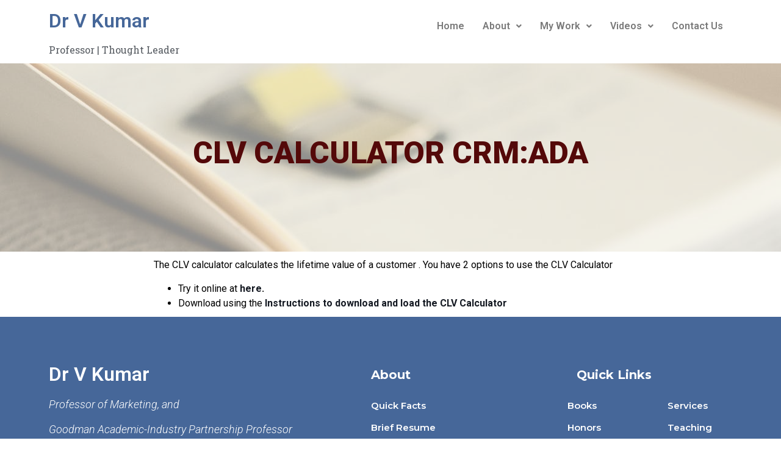

--- FILE ---
content_type: text/html; charset=UTF-8
request_url: https://www.drvkumar.com/crmada-clv-calculator/
body_size: 7947
content:
<!doctype html>
<html lang="en-US">
<head>
	<meta charset="UTF-8">
		<meta name="viewport" content="width=device-width, initial-scale=1">
	<link rel="profile" href="http://gmpg.org/xfn/11">
	<title>CRM:ADA-CLV Calculator &#8211; Dr V Kumar</title>
<meta name='robots' content='max-image-preview:large'/>
<link rel='dns-prefetch' href='//s.w.org'/>
<link rel="alternate" type="application/rss+xml" title="Dr V Kumar &raquo; Feed" href="https://www.drvkumar.com/feed/"/>
<link rel="alternate" type="application/rss+xml" title="Dr V Kumar &raquo; Comments Feed" href="https://www.drvkumar.com/comments/feed/"/>
		<script type="text/javascript">window._wpemojiSettings={"baseUrl":"https:\/\/s.w.org\/images\/core\/emoji\/13.0.1\/72x72\/","ext":".png","svgUrl":"https:\/\/s.w.org\/images\/core\/emoji\/13.0.1\/svg\/","svgExt":".svg","source":{"concatemoji":"https:\/\/www.drvkumar.com\/wp-includes\/js\/wp-emoji-release.min.js?ver=5.7.14"}};!function(e,a,t){var n,r,o,i=a.createElement("canvas"),p=i.getContext&&i.getContext("2d");function s(e,t){var a=String.fromCharCode;p.clearRect(0,0,i.width,i.height),p.fillText(a.apply(this,e),0,0);e=i.toDataURL();return p.clearRect(0,0,i.width,i.height),p.fillText(a.apply(this,t),0,0),e===i.toDataURL()}function c(e){var t=a.createElement("script");t.src=e,t.defer=t.type="text/javascript",a.getElementsByTagName("head")[0].appendChild(t)}for(o=Array("flag","emoji"),t.supports={everything:!0,everythingExceptFlag:!0},r=0;r<o.length;r++)t.supports[o[r]]=function(e){if(!p||!p.fillText)return!1;switch(p.textBaseline="top",p.font="600 32px Arial",e){case"flag":return s([127987,65039,8205,9895,65039],[127987,65039,8203,9895,65039])?!1:!s([55356,56826,55356,56819],[55356,56826,8203,55356,56819])&&!s([55356,57332,56128,56423,56128,56418,56128,56421,56128,56430,56128,56423,56128,56447],[55356,57332,8203,56128,56423,8203,56128,56418,8203,56128,56421,8203,56128,56430,8203,56128,56423,8203,56128,56447]);case"emoji":return!s([55357,56424,8205,55356,57212],[55357,56424,8203,55356,57212])}return!1}(o[r]),t.supports.everything=t.supports.everything&&t.supports[o[r]],"flag"!==o[r]&&(t.supports.everythingExceptFlag=t.supports.everythingExceptFlag&&t.supports[o[r]]);t.supports.everythingExceptFlag=t.supports.everythingExceptFlag&&!t.supports.flag,t.DOMReady=!1,t.readyCallback=function(){t.DOMReady=!0},t.supports.everything||(n=function(){t.readyCallback()},a.addEventListener?(a.addEventListener("DOMContentLoaded",n,!1),e.addEventListener("load",n,!1)):(e.attachEvent("onload",n),a.attachEvent("onreadystatechange",function(){"complete"===a.readyState&&t.readyCallback()})),(n=t.source||{}).concatemoji?c(n.concatemoji):n.wpemoji&&n.twemoji&&(c(n.twemoji),c(n.wpemoji)))}(window,document,window._wpemojiSettings);</script>
		<style type="text/css">img.wp-smiley,img.emoji{display:inline!important;border:none!important;box-shadow:none!important;height:1em!important;width:1em!important;margin:0 .07em!important;vertical-align:-.1em!important;background:none!important;padding:0!important}</style>
	<link rel='stylesheet' id='wp-block-library-css' href='https://www.drvkumar.com/wp-includes/css/dist/block-library/style.min.css?ver=5.7.14' type='text/css' media='all'/>
<link rel='stylesheet' id='wpdm-font-awesome-css' href='https://www.drvkumar.com/wp-content/plugins/download-manager/assets/fontawesome/css/all.min.css?ver=5.7.14' type='text/css' media='all'/>
<link rel='stylesheet' id='wpdm-front-bootstrap-css' href='https://www.drvkumar.com/wp-content/plugins/download-manager/assets/bootstrap/css/bootstrap.min.css?ver=5.7.14' type='text/css' media='all'/>
<link rel='stylesheet' id='wpdm-front-css' href='https://www.drvkumar.com/wp-content/plugins/download-manager/assets/css/front.css?ver=5.7.14' type='text/css' media='all'/>
<link rel='stylesheet' id='hfe-style-css' href='https://www.drvkumar.com/wp-content/plugins/header-footer-elementor/assets/css/header-footer-elementor.css?ver=1.5.8' type='text/css' media='all'/>
<link rel='stylesheet' id='elementor-icons-css' href='https://www.drvkumar.com/wp-content/plugins/elementor/assets/lib/eicons/css/elementor-icons.min.css?ver=5.11.0' type='text/css' media='all'/>
<link rel='stylesheet' id='elementor-animations-css' href='https://www.drvkumar.com/wp-content/plugins/elementor/assets/lib/animations/animations.min.css?ver=3.1.4' type='text/css' media='all'/>
<link rel='stylesheet' id='elementor-frontend-legacy-css' href='https://www.drvkumar.com/wp-content/plugins/elementor/assets/css/frontend-legacy.min.css?ver=3.1.4' type='text/css' media='all'/>
<link rel='stylesheet' id='elementor-frontend-css' href='https://www.drvkumar.com/wp-content/plugins/elementor/assets/css/frontend.min.css?ver=3.1.4' type='text/css' media='all'/>
<link rel='stylesheet' id='elementor-post-5-css' href='https://www.drvkumar.com/wp-content/uploads/elementor/css/post-5.css?ver=1617287111' type='text/css' media='all'/>
<link rel='stylesheet' id='elementor-pro-css' href='https://www.drvkumar.com/wp-content/plugins/elementor-pro/assets/css/frontend.min.css?ver=3.2.1' type='text/css' media='all'/>
<link rel='stylesheet' id='elementor-global-css' href='https://www.drvkumar.com/wp-content/uploads/elementor/css/global.css?ver=1617287111' type='text/css' media='all'/>
<link rel='stylesheet' id='elementor-post-7802-css' href='https://www.drvkumar.com/wp-content/uploads/elementor/css/post-7802.css?ver=1622023642' type='text/css' media='all'/>
<link rel='stylesheet' id='hfe-widgets-style-css' href='https://www.drvkumar.com/wp-content/plugins/header-footer-elementor/inc/widgets-css/frontend.css?ver=1.5.8' type='text/css' media='all'/>
<link rel='stylesheet' id='hello-elementor-css' href='https://www.drvkumar.com/wp-content/themes/hello-elementor/style.min.css?ver=2.4.1' type='text/css' media='all'/>
<link rel='stylesheet' id='hello-elementor-theme-style-css' href='https://www.drvkumar.com/wp-content/themes/hello-elementor/theme.min.css?ver=2.4.1' type='text/css' media='all'/>
<link rel='stylesheet' id='elementor-post-238-css' href='https://www.drvkumar.com/wp-content/uploads/elementor/css/post-238.css?ver=1640760487' type='text/css' media='all'/>
<link rel='stylesheet' id='elementor-post-255-css' href='https://www.drvkumar.com/wp-content/uploads/elementor/css/post-255.css?ver=1760421432' type='text/css' media='all'/>
<link rel='stylesheet' id='tablepress-default-css' href='https://www.drvkumar.com/wp-content/tablepress-combined.min.css?ver=5' type='text/css' media='all'/>
<link rel='stylesheet' id='google-fonts-1-css' href='https://fonts.googleapis.com/css?family=Roboto%3A100%2C100italic%2C200%2C200italic%2C300%2C300italic%2C400%2C400italic%2C500%2C500italic%2C600%2C600italic%2C700%2C700italic%2C800%2C800italic%2C900%2C900italic%7CRoboto+Slab%3A100%2C100italic%2C200%2C200italic%2C300%2C300italic%2C400%2C400italic%2C500%2C500italic%2C600%2C600italic%2C700%2C700italic%2C800%2C800italic%2C900%2C900italic%7CMontserrat%3A100%2C100italic%2C200%2C200italic%2C300%2C300italic%2C400%2C400italic%2C500%2C500italic%2C600%2C600italic%2C700%2C700italic%2C800%2C800italic%2C900%2C900italic&#038;ver=5.7.14' type='text/css' media='all'/>
<link rel='stylesheet' id='elementor-icons-shared-0-css' href='https://www.drvkumar.com/wp-content/plugins/elementor/assets/lib/font-awesome/css/fontawesome.min.css?ver=5.15.1' type='text/css' media='all'/>
<link rel='stylesheet' id='elementor-icons-fa-solid-css' href='https://www.drvkumar.com/wp-content/plugins/elementor/assets/lib/font-awesome/css/solid.min.css?ver=5.15.1' type='text/css' media='all'/>
<link rel='stylesheet' id='elementor-icons-fa-regular-css' href='https://www.drvkumar.com/wp-content/plugins/elementor/assets/lib/font-awesome/css/regular.min.css?ver=5.15.1' type='text/css' media='all'/>
<script type='text/javascript' src='https://www.drvkumar.com/wp-includes/js/jquery/jquery.min.js?ver=3.5.1' id='jquery-core-js'></script>
<script type='text/javascript' src='https://www.drvkumar.com/wp-includes/js/jquery/jquery-migrate.min.js?ver=3.3.2' id='jquery-migrate-js'></script>
<script type='text/javascript' src='https://www.drvkumar.com/wp-content/plugins/download-manager/assets/bootstrap/js/bootstrap.bundle.min.js?ver=5.7.14' id='wpdm-front-bootstrap-js'></script>
<script type='text/javascript' id='frontjs-js-extra'>//<![CDATA[
var wpdm_url={"home":"https:\/\/www.drvkumar.com\/","site":"https:\/\/www.drvkumar.com\/","ajax":"https:\/\/www.drvkumar.com\/wp-admin\/admin-ajax.php"};var wpdm_asset={"spinner":"<i class=\"fas fa-sun fa-spin\"><\/i>"};
//]]></script>
<script type='text/javascript' src='https://www.drvkumar.com/wp-content/plugins/download-manager/assets/js/front.js?ver=3.1.17' id='frontjs-js'></script>
<script type='text/javascript' src='https://www.drvkumar.com/wp-content/plugins/download-manager/assets/js/chosen.jquery.min.js?ver=5.7.14' id='jquery-choosen-js'></script>
<link rel="https://api.w.org/" href="https://www.drvkumar.com/wp-json/"/><link rel="alternate" type="application/json" href="https://www.drvkumar.com/wp-json/wp/v2/pages/7802"/><link rel="EditURI" type="application/rsd+xml" title="RSD" href="https://www.drvkumar.com/xmlrpc.php?rsd"/>
<link rel="wlwmanifest" type="application/wlwmanifest+xml" href="https://www.drvkumar.com/wp-includes/wlwmanifest.xml"/> 
<meta name="generator" content="WordPress 5.7.14"/>
<link rel="canonical" href="https://www.drvkumar.com/crmada-clv-calculator/"/>
<link rel='shortlink' href='https://www.drvkumar.com/?p=7802'/>
<link rel="alternate" type="application/json+oembed" href="https://www.drvkumar.com/wp-json/oembed/1.0/embed?url=https%3A%2F%2Fwww.drvkumar.com%2Fcrmada-clv-calculator%2F"/>
<link rel="alternate" type="text/xml+oembed" href="https://www.drvkumar.com/wp-json/oembed/1.0/embed?url=https%3A%2F%2Fwww.drvkumar.com%2Fcrmada-clv-calculator%2F&#038;format=xml"/>

        <script>var wpdm_site_url='https://www.drvkumar.com/';var wpdm_home_url='https://www.drvkumar.com/';var ajax_url='https://www.drvkumar.com/wp-admin/admin-ajax.php';var wpdm_ajax_url='https://www.drvkumar.com/wp-admin/admin-ajax.php';var wpdm_ajax_popup='0';</script>
        <style>.wpdm-download-link.btn.btn-primary.{border-radius:4px}</style>


         <style>.ppw-ppf-input-container{background-color: !important;padding:px!important;border-radius:px!important}.ppw-ppf-input-container div.ppw-ppf-headline{font-size:px!important;font-weight: !important;color: !important}.ppw-ppf-input-container div.ppw-ppf-desc{font-size:px!important;font-weight: !important;color: !important}.ppw-ppf-input-container label.ppw-pwd-label{font-size:px!important;font-weight: !important;color: !important}div.ppwp-wrong-pw-error{font-size:px!important;font-weight: !important;color:#dc3232!important;background: !important}.ppw-ppf-input-container input[type="submit"]{color: !important;background: !important}.ppw-ppf-input-container input[type="submit"]:hover{color: !important;background: !important}.ppw-ppf-desc-below{font-size:px!important;font-weight: !important;color: !important}</style> 		<style type="text/css" id="wp-custom-css">.links{color:#fff!important}</style>
		<meta name="generator" content="WordPress Download Manager 3.1.17"/>
            <link rel="stylesheet" href="https://fonts.googleapis.com/css?family=Rubik:400,500"/><style>.w3eden .fetfont,.w3eden .btn,.w3eden .btn.wpdm-front h3.title,.w3eden .wpdm-social-lock-box .IN-widget a span:last-child,.w3eden #xfilelist .panel-heading,.w3eden .wpdm-frontend-tabs a,.w3eden .alert:before,.w3eden .panel .panel-heading,.w3eden .discount-msg,.w3eden .panel.dashboard-panel h3,.w3eden #wpdm-dashboard-sidebar .list-group-item,.w3eden #package-description .wp-switch-editor,.w3eden .w3eden.author-dashbboard .nav.nav-tabs li a,.w3eden .wpdm_cart thead th,.w3eden #csp .list-group-item,.w3eden .modal-title{font-family:Rubik,-apple-system,BlinkMacSystemFont,"Segoe UI",Roboto,Helvetica,Arial,sans-serif,"Apple Color Emoji","Segoe UI Emoji","Segoe UI Symbol";text-transform:uppercase;font-weight:500}.w3eden #csp .list-group-item{text-transform:unset}</style>
                    <style>:root{--color-primary:#4a8eff;--color-primary-rgb:74 , 142 , 255;--color-primary-hover:#4a8eff;--color-primary-active:#4a8eff;--color-secondary:#4a8eff;--color-secondary-rgb:74 , 142 , 255;--color-secondary-hover:#4a8eff;--color-secondary-active:#4a8eff;--color-success:#18ce0f;--color-success-rgb:24 , 206 , 15;--color-success-hover:#4a8eff;--color-success-active:#4a8eff;--color-info:#2ca8ff;--color-info-rgb:44 , 168 , 255;--color-info-hover:#2ca8ff;--color-info-active:#2ca8ff;--color-warning:#f29e0f;--color-warning-rgb:242 , 158 , 15;--color-warning-hover:orange;--color-warning-active:orange;--color-danger:#ff5062;--color-danger-rgb:255 , 80 , 98;--color-danger-hover:#ff5062;--color-danger-active:#ff5062;--color-green:#30b570;--color-blue:#0073ff;--color-purple:#8557d3;--color-red:#ff5062;--color-muted:rgba(69,89,122,.6);--wpdm-font:Rubik , -apple-system , BlinkMacSystemFont , "Segoe UI" , Roboto , Helvetica , Arial , sans-serif , "Apple Color Emoji" , "Segoe UI Emoji" , "Segoe UI Symbol"}.wpdm-download-link.btn.btn-primary{border-radius:4px}</style>
        </head>
<body class="page-template-default page page-id-7802 ehf-template-hello-elementor ehf-stylesheet-hello-elementor elementor-default elementor-kit-5 elementor-page elementor-page-7802">

		<div data-elementor-type="header" data-elementor-id="238" class="elementor elementor-238 elementor-location-header" data-elementor-settings="[]">
		<div class="elementor-section-wrap">
					<section class="elementor-section elementor-top-section elementor-element elementor-element-fc9725c elementor-section-boxed elementor-section-height-default elementor-section-height-default" data-id="fc9725c" data-element_type="section" id="top">
						<div class="elementor-container elementor-column-gap-default">
							<div class="elementor-row">
					<div class="elementor-column elementor-col-50 elementor-top-column elementor-element elementor-element-7045bea" data-id="7045bea" data-element_type="column">
			<div class="elementor-column-wrap elementor-element-populated">
							<div class="elementor-widget-wrap">
						<div class="elementor-element elementor-element-45394cc elementor-widget elementor-widget-theme-site-title elementor-widget-heading" data-id="45394cc" data-element_type="widget" data-widget_type="theme-site-title.default">
				<div class="elementor-widget-container">
			<h2 class="elementor-heading-title elementor-size-default"><a href="https://www.drvkumar.com">Dr V Kumar</a></h2>		</div>
				</div>
				<div class="elementor-element elementor-element-a55ccb6 elementor-widget elementor-widget-hfe-site-tagline" data-id="a55ccb6" data-element_type="widget" data-widget_type="hfe-site-tagline.default">
				<div class="elementor-widget-container">
					<div class="hfe-site-tagline hfe-site-tagline-wrapper">
						<span>
						Professor | Thought Leader						</span>
		</div>
				</div>
				</div>
						</div>
					</div>
		</div>
				<div class="elementor-column elementor-col-50 elementor-top-column elementor-element elementor-element-531f47b" data-id="531f47b" data-element_type="column">
			<div class="elementor-column-wrap elementor-element-populated">
							<div class="elementor-widget-wrap">
						<div class="elementor-element elementor-element-05aeedc hfe-nav-menu__align-right hfe-nav-menu__breakpoint-mobile hfe-submenu-icon-arrow hfe-submenu-animation-none hfe-link-redirect-child elementor-widget elementor-widget-navigation-menu" data-id="05aeedc" data-element_type="widget" data-widget_type="navigation-menu.default">
				<div class="elementor-widget-container">
						<div class="hfe-nav-menu hfe-layout-horizontal hfe-nav-menu-layout horizontal hfe-pointer__none" data-layout="horizontal">
				<div class="hfe-nav-menu__toggle elementor-clickable">
					<div class="hfe-nav-menu-icon">
						<i aria-hidden="true" tabindex="0" class="fas fa-align-justify"></i>					</div>
				</div>
				<nav itemscope="itemscope" itemtype="http://schema.org/SiteNavigationElement" class="hfe-nav-menu__layout-horizontal hfe-nav-menu__submenu-arrow" data-toggle-icon="&lt;i aria-hidden=&quot;true&quot; tabindex=&quot;0&quot; class=&quot;fas fa-align-justify&quot;&gt;&lt;/i&gt;" data-close-icon="&lt;i aria-hidden=&quot;true&quot; tabindex=&quot;0&quot; class=&quot;far fa-window-close&quot;&gt;&lt;/i&gt;" data-full-width=""><ul id="menu-1-05aeedc" class="hfe-nav-menu"><li id="menu-item-17" class="menu-item menu-item-type-post_type menu-item-object-page menu-item-home parent hfe-creative-menu"><a href="https://www.drvkumar.com/" itemprop="url" class="hfe-menu-item">Home</a></li>
<li id="menu-item-32" class="menu-item menu-item-type-post_type menu-item-object-page menu-item-has-children parent hfe-has-submenu hfe-creative-menu"><div class="hfe-has-submenu-container"><a href="https://www.drvkumar.com/about/" itemprop="url" class="hfe-menu-item">About<span class='hfe-menu-toggle sub-arrow hfe-menu-child-0'><i class='fa'></i></span></a></div>
<ul class="sub-menu">
	<li id="menu-item-9434" class="menu-item menu-item-type-post_type menu-item-object-page hfe-creative-menu"><a href="https://www.drvkumar.com/short-bio/" itemprop="url" class="hfe-sub-menu-item">Short Bio</a></li>
	<li id="menu-item-2116" class="menu-item menu-item-type-post_type menu-item-object-page hfe-creative-menu"><a href="https://www.drvkumar.com/quick-facts/" itemprop="url" class="hfe-sub-menu-item">Quick facts</a></li>
	<li id="menu-item-2364" class="menu-item menu-item-type-custom menu-item-object-custom hfe-creative-menu"><a target="_blank" rel="noopener" href="http://www.drvkumar.com/wp-content/uploads/2025/10/Dr-V-Kumar_Brief-Resume_Oct-2025.pdf" itemprop="url" class="hfe-sub-menu-item">Brief Resume</a></li>
	<li id="menu-item-2365" class="menu-item menu-item-type-custom menu-item-object-custom hfe-creative-menu"><a target="_blank" rel="noopener" href="http://www.drvkumar.com/wp-content/uploads/2025/10/VK_Vita-October-2025.pdf" itemprop="url" class="hfe-sub-menu-item">Curriculum Vitae</a></li>
</ul>
</li>
<li id="menu-item-2366" class="menu-item menu-item-type-custom menu-item-object-custom menu-item-has-children parent hfe-has-submenu hfe-creative-menu"><div class="hfe-has-submenu-container"><a href="#" itemprop="url" class="hfe-menu-item">My Work<span class='hfe-menu-toggle sub-arrow hfe-menu-child-0'><i class='fa'></i></span></a></div>
<ul class="sub-menu">
	<li id="menu-item-2108" class="menu-item menu-item-type-post_type menu-item-object-page hfe-creative-menu"><a target="_blank" rel="noopener" href="https://www.drvkumar.com/books/" itemprop="url" class="hfe-sub-menu-item">Books</a></li>
	<li id="menu-item-2114" class="menu-item menu-item-type-post_type menu-item-object-page hfe-creative-menu"><a target="_blank" rel="noopener" href="https://www.drvkumar.com/publications/" itemprop="url" class="hfe-sub-menu-item">Publications</a></li>
	<li id="menu-item-2112" class="menu-item menu-item-type-post_type menu-item-object-page hfe-creative-menu"><a target="_blank" rel="noopener" href="https://www.drvkumar.com/honors/" itemprop="url" class="hfe-sub-menu-item">Honors</a></li>
	<li id="menu-item-2113" class="menu-item menu-item-type-post_type menu-item-object-page hfe-creative-menu"><a target="_blank" rel="noopener" href="https://www.drvkumar.com/recognitions/" itemprop="url" class="hfe-sub-menu-item">Recognitions</a></li>
	<li id="menu-item-2109" class="menu-item menu-item-type-post_type menu-item-object-page hfe-creative-menu"><a target="_blank" rel="noopener" href="https://www.drvkumar.com/services/" itemprop="url" class="hfe-sub-menu-item">Services</a></li>
	<li id="menu-item-2110" class="menu-item menu-item-type-post_type menu-item-object-page hfe-creative-menu"><a target="_blank" rel="noopener" href="https://www.drvkumar.com/teaching/" itemprop="url" class="hfe-sub-menu-item">Teaching</a></li>
	<li id="menu-item-2115" class="menu-item menu-item-type-post_type menu-item-object-page hfe-creative-menu"><a target="_blank" rel="noopener" href="https://www.drvkumar.com/mentoring/" itemprop="url" class="hfe-sub-menu-item">Mentoring</a></li>
	<li id="menu-item-2111" class="menu-item menu-item-type-post_type menu-item-object-page hfe-creative-menu"><a target="_blank" rel="noopener" href="https://www.drvkumar.com/research-related/" itemprop="url" class="hfe-sub-menu-item">Research-Related</a></li>
</ul>
</li>
<li id="menu-item-34" class="menu-item menu-item-type-post_type menu-item-object-page menu-item-has-children parent hfe-has-submenu hfe-creative-menu"><div class="hfe-has-submenu-container"><a href="https://www.drvkumar.com/videos/" itemprop="url" class="hfe-menu-item">Videos<span class='hfe-menu-toggle sub-arrow hfe-menu-child-0'><i class='fa'></i></span></a></div>
<ul class="sub-menu">
	<li id="menu-item-2177" class="menu-item menu-item-type-post_type menu-item-object-post hfe-creative-menu"><a href="https://www.drvkumar.com/legends-in-marketing-ceremony/" itemprop="url" class="hfe-sub-menu-item">Legends in Marketing Ceremony</a></li>
	<li id="menu-item-2176" class="menu-item menu-item-type-post_type menu-item-object-post hfe-creative-menu"><a href="https://www.drvkumar.com/media-interviews/" itemprop="url" class="hfe-sub-menu-item">Media Interviews</a></li>
	<li id="menu-item-2175" class="menu-item menu-item-type-post_type menu-item-object-post hfe-creative-menu"><a href="https://www.drvkumar.com/research-talks/" itemprop="url" class="hfe-sub-menu-item">Research Talks</a></li>
	<li id="menu-item-2174" class="menu-item menu-item-type-post_type menu-item-object-post hfe-creative-menu"><a href="https://www.drvkumar.com/practice-prize/" itemprop="url" class="hfe-sub-menu-item">Practice Prize</a></li>
	<li id="menu-item-2173" class="menu-item menu-item-type-post_type menu-item-object-post hfe-creative-menu"><a href="https://www.drvkumar.com/additional-talks%e2%80%8b/" itemprop="url" class="hfe-sub-menu-item">Additional Talks​</a></li>
	<li id="menu-item-9580" class="menu-item menu-item-type-post_type menu-item-object-post hfe-creative-menu"><a href="https://www.drvkumar.com/ama-parlin-award-ceremony/" itemprop="url" class="hfe-sub-menu-item">AMA Parlin Award Ceremony</a></li>
</ul>
</li>
<li id="menu-item-36" class="menu-item menu-item-type-post_type menu-item-object-page parent hfe-creative-menu"><a href="https://www.drvkumar.com/contact-us/" itemprop="url" class="hfe-menu-item">Contact Us</a></li>
</ul></nav>              
			</div>
					</div>
				</div>
						</div>
					</div>
		</div>
								</div>
					</div>
		</section>
				</div>
		</div>
		
<main class="site-main post-7802 page type-page status-publish hentry" role="main">
		<div class="page-content">
				<div data-elementor-type="wp-page" data-elementor-id="7802" class="elementor elementor-7802" data-elementor-settings="[]">
						<div class="elementor-inner">
							<div class="elementor-section-wrap">
							<section class="elementor-section elementor-top-section elementor-element elementor-element-87de969 elementor-section-content-middle elementor-section-boxed elementor-section-height-default elementor-section-height-default" data-id="87de969" data-element_type="section" data-settings="{&quot;background_background&quot;:&quot;gradient&quot;}">
							<div class="elementor-background-overlay"></div>
							<div class="elementor-container elementor-column-gap-default">
							<div class="elementor-row">
					<div class="elementor-column elementor-col-100 elementor-top-column elementor-element elementor-element-4e61e52" data-id="4e61e52" data-element_type="column">
			<div class="elementor-column-wrap elementor-element-populated">
							<div class="elementor-widget-wrap">
						<div class="elementor-element elementor-element-7074617 elementor-widget elementor-widget-text-editor" data-id="7074617" data-element_type="widget" data-widget_type="text-editor.default">
				<div class="elementor-widget-container">
					<div class="elementor-text-editor elementor-clearfix"><p class="entry-title">CLV calculator CRM:ada</p></div>
				</div>
				</div>
						</div>
					</div>
		</div>
								</div>
					</div>
		</section>
				<section class="elementor-section elementor-top-section elementor-element elementor-element-9a196d4 elementor-section-boxed elementor-section-height-default elementor-section-height-default" data-id="9a196d4" data-element_type="section">
						<div class="elementor-container elementor-column-gap-default">
							<div class="elementor-row">
					<div class="elementor-column elementor-col-33 elementor-top-column elementor-element elementor-element-dc635e6" data-id="dc635e6" data-element_type="column">
			<div class="elementor-column-wrap">
							<div class="elementor-widget-wrap">
								</div>
					</div>
		</div>
				<div class="elementor-column elementor-col-33 elementor-top-column elementor-element elementor-element-d799a12" data-id="d799a12" data-element_type="column">
			<div class="elementor-column-wrap elementor-element-populated">
							<div class="elementor-widget-wrap">
						<div class="elementor-element elementor-element-6c7d6a5 elementor-widget elementor-widget-text-editor" data-id="6c7d6a5" data-element_type="widget" data-widget_type="text-editor.default">
				<div class="elementor-widget-container">
					<div class="elementor-text-editor elementor-clearfix"><p>The CLV calculator calculates the lifetime value of a customer . You have 2 options to use the CLV Calculator</p><ul><li>Try it online at <strong><a href="http://drvkumar.wpengine.com/clv-calculator/" target="_blank" rel="noopener">here</a>.</strong></li><li>Download using the <a href="http://drvkumar.com/wp-content/uploads/2014/06/Instructions_Download_CLV_Calculator.pdf" target="_blank" rel="noopener"><b>Instructions to download and load the CLV Calculator</b></a></li></ul></div>
				</div>
				</div>
						</div>
					</div>
		</div>
				<div class="elementor-column elementor-col-33 elementor-top-column elementor-element elementor-element-975bb93" data-id="975bb93" data-element_type="column">
			<div class="elementor-column-wrap">
							<div class="elementor-widget-wrap">
								</div>
					</div>
		</div>
								</div>
					</div>
		</section>
						</div>
						</div>
					</div>
				<div class="post-tags">
					</div>
			</div>

	<section id="comments" class="comments-area">

	


</section><!-- .comments-area -->
</main>

			<div data-elementor-type="footer" data-elementor-id="255" class="elementor elementor-255 elementor-location-footer" data-elementor-settings="[]">
		<div class="elementor-section-wrap">
					<section class="elementor-section elementor-top-section elementor-element elementor-element-1cd1ff8 elementor-section-boxed elementor-section-height-default elementor-section-height-default" data-id="1cd1ff8" data-element_type="section" data-settings="{&quot;background_background&quot;:&quot;classic&quot;}">
						<div class="elementor-container elementor-column-gap-default">
							<div class="elementor-row">
					<div class="elementor-column elementor-col-100 elementor-top-column elementor-element elementor-element-c853bb1" data-id="c853bb1" data-element_type="column">
			<div class="elementor-column-wrap elementor-element-populated">
							<div class="elementor-widget-wrap">
						<div class="elementor-element elementor-element-ccce32f elementor-fixed elementor-view-default elementor-widget elementor-widget-icon" data-id="ccce32f" data-element_type="widget" data-settings="{&quot;motion_fx_motion_fx_scrolling&quot;:&quot;yes&quot;,&quot;motion_fx_opacity_effect&quot;:&quot;yes&quot;,&quot;motion_fx_opacity_range&quot;:{&quot;unit&quot;:&quot;%&quot;,&quot;size&quot;:&quot;&quot;,&quot;sizes&quot;:{&quot;start&quot;:91,&quot;end&quot;:96}},&quot;_position&quot;:&quot;fixed&quot;,&quot;motion_fx_opacity_direction&quot;:&quot;out-in&quot;,&quot;motion_fx_opacity_level&quot;:{&quot;unit&quot;:&quot;px&quot;,&quot;size&quot;:10,&quot;sizes&quot;:[]},&quot;motion_fx_devices&quot;:[&quot;desktop&quot;,&quot;tablet&quot;,&quot;mobile&quot;]}" data-widget_type="icon.default">
				<div class="elementor-widget-container">
					<div class="elementor-icon-wrapper">
			<a class="elementor-icon elementor-animation-float" href="#top">
			<i aria-hidden="true" class="fas fa-arrow-alt-circle-up"></i>			</a>
		</div>
				</div>
				</div>
						</div>
					</div>
		</div>
								</div>
					</div>
		</section>
				<section class="elementor-section elementor-top-section elementor-element elementor-element-664541aa elementor-section-boxed elementor-section-height-default elementor-section-height-default" data-id="664541aa" data-element_type="section" data-settings="{&quot;background_background&quot;:&quot;classic&quot;}">
						<div class="elementor-container elementor-column-gap-default">
							<div class="elementor-row">
					<div class="elementor-column elementor-col-33 elementor-top-column elementor-element elementor-element-6953169d" data-id="6953169d" data-element_type="column">
			<div class="elementor-column-wrap elementor-element-populated">
							<div class="elementor-widget-wrap">
						<div class="elementor-element elementor-element-eaf2189 elementor-widget elementor-widget-theme-site-title elementor-widget-heading" data-id="eaf2189" data-element_type="widget" data-widget_type="theme-site-title.default">
				<div class="elementor-widget-container">
			<h2 class="elementor-heading-title elementor-size-default"><a href="https://www.drvkumar.com">Dr V Kumar</a></h2>		</div>
				</div>
				<div class="elementor-element elementor-element-7e8112e4 elementor-widget elementor-widget-text-editor" data-id="7e8112e4" data-element_type="widget" data-widget_type="text-editor.default">
				<div class="elementor-widget-container">
					<div class="elementor-text-editor elementor-clearfix"><p><i>Professor of Marketing, and</i></p><p><i>Goodman Academic-Industry Partnership Professor</i></p><p><i style="font-family: var( --e-global-typography-text-font-family ), Sans-serif;">Goodman School of Business, </i><i style="font-family: var( --e-global-typography-text-font-family ), Sans-serif;">Brock University</i></p><div><i>St. Catharines, ON, Canada</i></div><p>Email: vk@brocku.ca </p></div>
				</div>
				</div>
						</div>
					</div>
		</div>
				<div class="elementor-column elementor-col-33 elementor-top-column elementor-element elementor-element-10b471ec" data-id="10b471ec" data-element_type="column">
			<div class="elementor-column-wrap elementor-element-populated">
							<div class="elementor-widget-wrap">
						<div class="elementor-element elementor-element-4363a6b5 elementor-widget elementor-widget-heading" data-id="4363a6b5" data-element_type="widget" data-widget_type="heading.default">
				<div class="elementor-widget-container">
			<h2 class="elementor-heading-title elementor-size-default">About</h2>		</div>
				</div>
				<div class="elementor-element elementor-element-ab55fb8 elementor-widget elementor-widget-text-editor" data-id="ab55fb8" data-element_type="widget" data-widget_type="text-editor.default">
				<div class="elementor-widget-container">
					<div class="elementor-text-editor elementor-clearfix"><p><a class="links" href="https://www.drvkumar.com/quick-facts/">Quick Facts</a>
</p><p>
<a class="links" href="http://www.drvkumar.com/wp-content/uploads/2025/10/Dr-V-Kumar_Brief-Resume_Oct-2025.pdf">Brief Resume</a>
</p><p>
<a class="links" href="https://www.linkedin.com/in/drvkumar/">LinkedIn</a>
</p><p>
<a class="links" href="http://www.drvkumar.com/wp-content/uploads/2025/10/VK_Vita-October-2025.pdf">Curriculum Vitae</a>
</p><p>
<a class="links" href="https://www.drvkumar.com/videos/">Media</a>
</p></div>
				</div>
				</div>
						</div>
					</div>
		</div>
				<div class="elementor-column elementor-col-33 elementor-top-column elementor-element elementor-element-1472ca95" data-id="1472ca95" data-element_type="column">
			<div class="elementor-column-wrap elementor-element-populated">
							<div class="elementor-widget-wrap">
						<div class="elementor-element elementor-element-7102f27a elementor-widget elementor-widget-heading" data-id="7102f27a" data-element_type="widget" data-widget_type="heading.default">
				<div class="elementor-widget-container">
			<h2 class="elementor-heading-title elementor-size-default">Quick Links</h2>		</div>
				</div>
				<section class="elementor-section elementor-inner-section elementor-element elementor-element-da12e5a elementor-section-boxed elementor-section-height-default elementor-section-height-default" data-id="da12e5a" data-element_type="section">
						<div class="elementor-container elementor-column-gap-default">
							<div class="elementor-row">
					<div class="elementor-column elementor-col-50 elementor-inner-column elementor-element elementor-element-609a08b" data-id="609a08b" data-element_type="column">
			<div class="elementor-column-wrap elementor-element-populated">
							<div class="elementor-widget-wrap">
						<div class="elementor-element elementor-element-0686e3d elementor-widget elementor-widget-text-editor" data-id="0686e3d" data-element_type="widget" data-widget_type="text-editor.default">
				<div class="elementor-widget-container">
					<div class="elementor-text-editor elementor-clearfix"><p style="color: #000000; font-family: Montserrat, sans-serif; font-size: 15px; font-weight: 600;"><a class="links" href="https://www.drvkumar.com/books/">Books</a></p>
<p style="color: #000000; font-family: Montserrat, sans-serif; font-size: 15px; font-weight: 600;"><a class="links" href="https://www.drvkumar.com/honors/">Honors</a></p>
<p style="color: #000000; font-family: Montserrat, sans-serif; font-size: 15px; font-weight: 600;"><a class="links" href="https://www.drvkumar.com/publications/">Publications</a></p>
<p style="color: #000000; font-family: Montserrat, sans-serif; font-size: 15px; font-weight: 600;"><a class="links" href="https://www.drvkumar.com/recognitions/">Recognitions</a></p></div>
				</div>
				</div>
						</div>
					</div>
		</div>
				<div class="elementor-column elementor-col-50 elementor-inner-column elementor-element elementor-element-889ebc6" data-id="889ebc6" data-element_type="column">
			<div class="elementor-column-wrap elementor-element-populated">
							<div class="elementor-widget-wrap">
						<div class="elementor-element elementor-element-5c003b4 elementor-widget elementor-widget-text-editor" data-id="5c003b4" data-element_type="widget" data-widget_type="text-editor.default">
				<div class="elementor-widget-container">
					<div class="elementor-text-editor elementor-clearfix"><p style="color: #000000; font-family: Montserrat, sans-serif; font-size: 15px; font-weight: 600;"><a class="links" href="https://www.drvkumar.com/services/">Services</a></p><p style="color: #000000; font-family: Montserrat, sans-serif; font-size: 15px; font-weight: 600;"><a class="links" href="https://www.drvkumar.com/teaching/">Teaching</a></p><p style="color: #000000; font-family: Montserrat, sans-serif; font-size: 15px; font-weight: 600;"><a class="links" href="https://www.drvkumar.com/mentoring/">Mentoring</a></p><p style="color: #000000; font-family: Montserrat, sans-serif; font-size: 15px; font-weight: 600;"><a class="links" style="background-color: #466799;" href="https://www.drvkumar.com/research-related/">Research</a></p><p style="color: #000000; font-family: Montserrat, sans-serif; font-size: 15px; font-weight: 600;"> </p></div>
				</div>
				</div>
						</div>
					</div>
		</div>
								</div>
					</div>
		</section>
						</div>
					</div>
		</div>
								</div>
					</div>
		</section>
				<footer class="elementor-section elementor-top-section elementor-element elementor-element-29f25acc elementor-section-height-min-height elementor-section-content-middle elementor-section-boxed elementor-section-height-default elementor-section-items-middle" data-id="29f25acc" data-element_type="section" data-settings="{&quot;background_background&quot;:&quot;classic&quot;}">
						<div class="elementor-container elementor-column-gap-default">
							<div class="elementor-row">
					<div class="elementor-column elementor-col-50 elementor-top-column elementor-element elementor-element-55cd9dab" data-id="55cd9dab" data-element_type="column">
			<div class="elementor-column-wrap elementor-element-populated">
							<div class="elementor-widget-wrap">
						<div class="elementor-element elementor-element-e5daa52 elementor-widget elementor-widget-heading" data-id="e5daa52" data-element_type="widget" data-widget_type="heading.default">
				<div class="elementor-widget-container">
			<h3 class="elementor-heading-title elementor-size-default">© All rights reserved</h3>		</div>
				</div>
						</div>
					</div>
		</div>
				<div class="elementor-column elementor-col-50 elementor-top-column elementor-element elementor-element-295c94b9" data-id="295c94b9" data-element_type="column">
			<div class="elementor-column-wrap elementor-element-populated">
							<div class="elementor-widget-wrap">
						<div class="elementor-element elementor-element-6be65ae5 elementor-widget elementor-widget-heading" data-id="6be65ae5" data-element_type="widget" data-widget_type="heading.default">
				<div class="elementor-widget-container">
			<h3 class="elementor-heading-title elementor-size-default">Dr V Kumar</h3>		</div>
				</div>
						</div>
					</div>
		</div>
								</div>
					</div>
		</footer>
				</div>
		</div>
		
<script type='text/javascript' src='https://www.drvkumar.com/wp-includes/js/jquery/jquery.form.min.js?ver=4.2.1' id='jquery-form-js'></script>
<script type='text/javascript' src='https://www.drvkumar.com/wp-includes/js/wp-embed.min.js?ver=5.7.14' id='wp-embed-js'></script>
<script type='text/javascript' src='https://www.drvkumar.com/wp-content/plugins/header-footer-elementor/inc/js/frontend.js?ver=1.5.8' id='hfe-frontend-js-js'></script>
<script type='text/javascript' src='https://www.drvkumar.com/wp-content/plugins/elementor-pro/assets/js/webpack-pro.runtime.min.js?ver=3.2.1' id='elementor-pro-webpack-runtime-js'></script>
<script type='text/javascript' src='https://www.drvkumar.com/wp-content/plugins/elementor/assets/js/webpack.runtime.min.js?ver=3.1.4' id='elementor-webpack-runtime-js'></script>
<script type='text/javascript' src='https://www.drvkumar.com/wp-content/plugins/elementor/assets/js/frontend-modules.min.js?ver=3.1.4' id='elementor-frontend-modules-js'></script>
<script type='text/javascript' src='https://www.drvkumar.com/wp-content/plugins/elementor-pro/assets/lib/sticky/jquery.sticky.min.js?ver=3.2.1' id='elementor-sticky-js'></script>
<script type='text/javascript' id='elementor-pro-frontend-js-before'>var ElementorProFrontendConfig={"ajaxurl":"https:\/\/www.drvkumar.com\/wp-admin\/admin-ajax.php","nonce":"e688f56074","urls":{"assets":"https:\/\/www.drvkumar.com\/wp-content\/plugins\/elementor-pro\/assets\/"},"i18n":{"toc_no_headings_found":"No headings were found on this page."},"shareButtonsNetworks":{"facebook":{"title":"Facebook","has_counter":true},"twitter":{"title":"Twitter"},"google":{"title":"Google+","has_counter":true},"linkedin":{"title":"LinkedIn","has_counter":true},"pinterest":{"title":"Pinterest","has_counter":true},"reddit":{"title":"Reddit","has_counter":true},"vk":{"title":"VK","has_counter":true},"odnoklassniki":{"title":"OK","has_counter":true},"tumblr":{"title":"Tumblr"},"digg":{"title":"Digg"},"skype":{"title":"Skype"},"stumbleupon":{"title":"StumbleUpon","has_counter":true},"mix":{"title":"Mix"},"telegram":{"title":"Telegram"},"pocket":{"title":"Pocket","has_counter":true},"xing":{"title":"XING","has_counter":true},"whatsapp":{"title":"WhatsApp"},"email":{"title":"Email"},"print":{"title":"Print"}},"facebook_sdk":{"lang":"en_US","app_id":""},"lottie":{"defaultAnimationUrl":"https:\/\/www.drvkumar.com\/wp-content\/plugins\/elementor-pro\/modules\/lottie\/assets\/animations\/default.json"}};</script>
<script type='text/javascript' src='https://www.drvkumar.com/wp-content/plugins/elementor-pro/assets/js/frontend.min.js?ver=3.2.1' id='elementor-pro-frontend-js'></script>
<script type='text/javascript' src='https://www.drvkumar.com/wp-includes/js/jquery/ui/core.min.js?ver=1.12.1' id='jquery-ui-core-js'></script>
<script type='text/javascript' src='https://www.drvkumar.com/wp-content/plugins/elementor/assets/lib/dialog/dialog.min.js?ver=4.8.1' id='elementor-dialog-js'></script>
<script type='text/javascript' src='https://www.drvkumar.com/wp-content/plugins/elementor/assets/lib/waypoints/waypoints.min.js?ver=4.0.2' id='elementor-waypoints-js'></script>
<script type='text/javascript' src='https://www.drvkumar.com/wp-content/plugins/elementor/assets/lib/share-link/share-link.min.js?ver=3.1.4' id='share-link-js'></script>
<script type='text/javascript' src='https://www.drvkumar.com/wp-content/plugins/elementor/assets/lib/swiper/swiper.min.js?ver=5.3.6' id='swiper-js'></script>
<script type='text/javascript' id='elementor-frontend-js-before'>var elementorFrontendConfig={"environmentMode":{"edit":false,"wpPreview":false,"isScriptDebug":false,"isImprovedAssetsLoading":false},"i18n":{"shareOnFacebook":"Share on Facebook","shareOnTwitter":"Share on Twitter","pinIt":"Pin it","download":"Download","downloadImage":"Download image","fullscreen":"Fullscreen","zoom":"Zoom","share":"Share","playVideo":"Play Video","previous":"Previous","next":"Next","close":"Close"},"is_rtl":false,"breakpoints":{"xs":0,"sm":480,"md":768,"lg":1025,"xl":1440,"xxl":1600},"version":"3.1.4","is_static":false,"experimentalFeatures":{"form-submissions":true},"urls":{"assets":"https:\/\/www.drvkumar.com\/wp-content\/plugins\/elementor\/assets\/"},"settings":{"page":[],"editorPreferences":[]},"kit":{"global_image_lightbox":"yes","lightbox_enable_counter":"yes","lightbox_enable_fullscreen":"yes","lightbox_enable_zoom":"yes","lightbox_enable_share":"yes","lightbox_title_src":"title","lightbox_description_src":"description"},"post":{"id":7802,"title":"CRM%3AADA-CLV%20Calculator%20%E2%80%93%20Dr%20V%20Kumar","excerpt":"","featuredImage":false}};</script>
<script type='text/javascript' src='https://www.drvkumar.com/wp-content/plugins/elementor/assets/js/frontend.min.js?ver=3.1.4' id='elementor-frontend-js'></script>
<script type='text/javascript' src='https://www.drvkumar.com/wp-content/plugins/elementor-pro/assets/js/preloaded-elements-handlers.min.js?ver=3.2.1' id='pro-preloaded-elements-handlers-js'></script>
<script type='text/javascript' src='https://www.drvkumar.com/wp-content/plugins/elementor/assets/js/preloaded-elements-handlers.min.js?ver=3.1.4' id='preloaded-elements-handlers-js'></script>

</body>
</html>


--- FILE ---
content_type: text/css
request_url: https://www.drvkumar.com/wp-content/uploads/elementor/css/post-7802.css?ver=1622023642
body_size: 518
content:
.elementor-7802 .elementor-element.elementor-element-87de969 > .elementor-container > .elementor-row > .elementor-column > .elementor-column-wrap > .elementor-widget-wrap{align-content:center;align-items:center;}.elementor-7802 .elementor-element.elementor-element-87de969 > .elementor-background-overlay{background-image:url("https://www.drvkumar.com/wp-content/uploads/2020/10/pexels-photo-327882.jpeg");opacity:0.5;transition:background 0.3s, border-radius 0.3s, opacity 0.3s;}.elementor-7802 .elementor-element.elementor-element-87de969{transition:background 0.3s, border 0.3s, border-radius 0.3s, box-shadow 0.3s;}.elementor-7802 .elementor-element.elementor-element-7074617 .elementor-text-editor{text-align:center;}.elementor-7802 .elementor-element.elementor-element-7074617{color:#540909;font-family:"Roboto", Sans-serif;font-size:50px;font-weight:900;text-transform:uppercase;}.elementor-7802 .elementor-element.elementor-element-7074617 > .elementor-widget-container{padding:100px 100px 100px 100px;}.elementor-7802 .elementor-element.elementor-element-6c7d6a5{color:#000000;}:root{--page-title-display:none;}@media(min-width:768px){.elementor-7802 .elementor-element.elementor-element-dc635e6{width:15.086%;}.elementor-7802 .elementor-element.elementor-element-d799a12{width:69.665%;}.elementor-7802 .elementor-element.elementor-element-975bb93{width:14.913%;}}@media(max-width:767px){.elementor-7802 .elementor-element.elementor-element-87de969{padding:25px 25px 10px 25px;}.elementor-7802 .elementor-element.elementor-element-7074617{font-size:35px;}.elementor-7802 .elementor-element.elementor-element-7074617 > .elementor-widget-container{padding:1px 1px 1px 1px;}}

--- FILE ---
content_type: text/css
request_url: https://www.drvkumar.com/wp-content/uploads/elementor/css/post-238.css?ver=1640760487
body_size: 565
content:
.elementor-238 .elementor-element.elementor-element-45394cc .elementor-heading-title{color:#466799;}.elementor-238 .elementor-element.elementor-element-45394cc > .elementor-widget-container{margin:8px 0px 0px 0px;}.elementor-238 .elementor-element.elementor-element-a55ccb6 .hfe-site-tagline{font-family:"Roboto Slab", Sans-serif;font-weight:400;}.elementor-238 .elementor-element.elementor-element-05aeedc .hfe-nav-menu__toggle{margin-left:auto;}.elementor-238 .elementor-element.elementor-element-05aeedc .menu-item a.hfe-menu-item{padding-left:15px;padding-right:15px;}.elementor-238 .elementor-element.elementor-element-05aeedc .menu-item a.hfe-sub-menu-item{padding-left:calc( 15px + 20px );padding-right:15px;}.elementor-238 .elementor-element.elementor-element-05aeedc .hfe-nav-menu__layout-vertical .menu-item ul ul a.hfe-sub-menu-item{padding-left:calc( 15px + 40px );padding-right:15px;}.elementor-238 .elementor-element.elementor-element-05aeedc .hfe-nav-menu__layout-vertical .menu-item ul ul ul a.hfe-sub-menu-item{padding-left:calc( 15px + 60px );padding-right:15px;}.elementor-238 .elementor-element.elementor-element-05aeedc .hfe-nav-menu__layout-vertical .menu-item ul ul ul ul a.hfe-sub-menu-item{padding-left:calc( 15px + 80px );padding-right:15px;}.elementor-238 .elementor-element.elementor-element-05aeedc .menu-item a.hfe-menu-item, .elementor-238 .elementor-element.elementor-element-05aeedc .menu-item a.hfe-sub-menu-item{padding-top:15px;padding-bottom:15px;}.elementor-238 .elementor-element.elementor-element-05aeedc .sub-menu,
								.elementor-238 .elementor-element.elementor-element-05aeedc nav.hfe-dropdown,
								.elementor-238 .elementor-element.elementor-element-05aeedc nav.hfe-dropdown-expandible,
								.elementor-238 .elementor-element.elementor-element-05aeedc nav.hfe-dropdown .menu-item a.hfe-menu-item,
								.elementor-238 .elementor-element.elementor-element-05aeedc nav.hfe-dropdown .menu-item a.hfe-sub-menu-item{background-color:#fff;}.elementor-238 .elementor-element.elementor-element-05aeedc ul.sub-menu{width:220px;}.elementor-238 .elementor-element.elementor-element-05aeedc .sub-menu a.hfe-sub-menu-item,
						 .elementor-238 .elementor-element.elementor-element-05aeedc nav.hfe-dropdown li a.hfe-menu-item,
						 .elementor-238 .elementor-element.elementor-element-05aeedc nav.hfe-dropdown li a.hfe-sub-menu-item,
						 .elementor-238 .elementor-element.elementor-element-05aeedc nav.hfe-dropdown-expandible li a.hfe-menu-item,
						 .elementor-238 .elementor-element.elementor-element-05aeedc nav.hfe-dropdown-expandible li a.hfe-sub-menu-item{padding-top:15px;padding-bottom:15px;}.elementor-238 .elementor-element.elementor-element-05aeedc .sub-menu li.menu-item:not(:last-child), 
						.elementor-238 .elementor-element.elementor-element-05aeedc nav.hfe-dropdown li.menu-item:not(:last-child),
						.elementor-238 .elementor-element.elementor-element-05aeedc nav.hfe-dropdown-expandible li.menu-item:not(:last-child){border-bottom-style:solid;border-bottom-color:#c4c4c4;border-bottom-width:1px;}.elementor-238 .elementor-element.elementor-element-05aeedc > .elementor-widget-container{margin:10px 0px 0px 0px;}@media(max-width:767px){.elementor-238 .elementor-element.elementor-element-a55ccb6 .hfe-site-tagline{font-size:15px;}}@media(min-width:768px){.elementor-238 .elementor-element.elementor-element-7045bea{width:22.777%;}.elementor-238 .elementor-element.elementor-element-531f47b{width:77.223%;}}

--- FILE ---
content_type: text/css
request_url: https://www.drvkumar.com/wp-content/uploads/elementor/css/post-255.css?ver=1760421432
body_size: 1354
content:
.elementor-255 .elementor-element.elementor-element-1cd1ff8:not(.elementor-motion-effects-element-type-background), .elementor-255 .elementor-element.elementor-element-1cd1ff8 > .elementor-motion-effects-container > .elementor-motion-effects-layer{background-color:#466799;}.elementor-255 .elementor-element.elementor-element-1cd1ff8{transition:background 0.3s, border 0.3s, border-radius 0.3s, box-shadow 0.3s;}.elementor-255 .elementor-element.elementor-element-1cd1ff8 > .elementor-background-overlay{transition:background 0.3s, border-radius 0.3s, opacity 0.3s;}.elementor-255 .elementor-element.elementor-element-ccce32f .elementor-icon-wrapper{text-align:right;}.elementor-255 .elementor-element.elementor-element-ccce32f.elementor-view-stacked .elementor-icon{background-color:#002A3C;}.elementor-255 .elementor-element.elementor-element-ccce32f.elementor-view-framed .elementor-icon, .elementor-255 .elementor-element.elementor-element-ccce32f.elementor-view-default .elementor-icon{color:#002A3C;border-color:#002A3C;}.elementor-255 .elementor-element.elementor-element-ccce32f.elementor-view-framed .elementor-icon, .elementor-255 .elementor-element.elementor-element-ccce32f.elementor-view-default .elementor-icon svg{fill:#002A3C;}.elementor-255 .elementor-element.elementor-element-ccce32f .elementor-icon{font-size:45px;}.elementor-255 .elementor-element.elementor-element-ccce32f .elementor-icon i, .elementor-255 .elementor-element.elementor-element-ccce32f .elementor-icon svg{transform:rotate(0deg);}body:not(.rtl) .elementor-255 .elementor-element.elementor-element-ccce32f{right:2px;}body.rtl .elementor-255 .elementor-element.elementor-element-ccce32f{left:2px;}.elementor-255 .elementor-element.elementor-element-ccce32f{bottom:60px;}.elementor-255 .elementor-element.elementor-element-664541aa:not(.elementor-motion-effects-element-type-background), .elementor-255 .elementor-element.elementor-element-664541aa > .elementor-motion-effects-container > .elementor-motion-effects-layer{background-color:#466799;}.elementor-255 .elementor-element.elementor-element-664541aa > .elementor-background-overlay{mix-blend-mode:luminosity;transition:background 0.3s, border-radius 0.3s, opacity 0.3s;}.elementor-255 .elementor-element.elementor-element-664541aa{transition:background 0.3s, border 0.3s, border-radius 0.3s, box-shadow 0.3s;padding:40px 0px 70px 0px;}.elementor-255 .elementor-element.elementor-element-6953169d > .elementor-element-populated{margin:0px 80px 0px 0px;}.elementor-255 .elementor-element.elementor-element-eaf2189 .elementor-heading-title{color:#FFFFFF;}.elementor-255 .elementor-element.elementor-element-eaf2189 > .elementor-widget-container{margin:8px 0px 0px 0px;}.elementor-255 .elementor-element.elementor-element-7e8112e4{color:#FFFFFF;font-size:18px;font-weight:300;}.elementor-bc-flex-widget .elementor-255 .elementor-element.elementor-element-10b471ec.elementor-column .elementor-column-wrap{align-items:flex-start;}.elementor-255 .elementor-element.elementor-element-10b471ec.elementor-column.elementor-element[data-element_type="column"] > .elementor-column-wrap.elementor-element-populated > .elementor-widget-wrap{align-content:flex-start;align-items:flex-start;}.elementor-255 .elementor-element.elementor-element-10b471ec > .elementor-element-populated{padding:25px 0px 0px 0px;}.elementor-255 .elementor-element.elementor-element-4363a6b5{text-align:left;}.elementor-255 .elementor-element.elementor-element-4363a6b5 .elementor-heading-title{color:#FFFFFF;font-family:"Montserrat", Sans-serif;font-size:20px;font-weight:700;}.elementor-255 .elementor-element.elementor-element-4363a6b5 > .elementor-widget-container{padding:0px 25px 0px 25px;}.elementor-255 .elementor-element.elementor-element-ab55fb8{color:#FFFFFF;font-family:"Montserrat", Sans-serif;font-size:15px;font-weight:600;}.elementor-255 .elementor-element.elementor-element-ab55fb8 > .elementor-widget-container{padding:10px 25px 0px 25px;}.elementor-bc-flex-widget .elementor-255 .elementor-element.elementor-element-1472ca95.elementor-column .elementor-column-wrap{align-items:flex-start;}.elementor-255 .elementor-element.elementor-element-1472ca95.elementor-column.elementor-element[data-element_type="column"] > .elementor-column-wrap.elementor-element-populated > .elementor-widget-wrap{align-content:flex-start;align-items:flex-start;}.elementor-255 .elementor-element.elementor-element-1472ca95 > .elementor-element-populated{padding:25px 0px 0px 0px;}.elementor-255 .elementor-element.elementor-element-7102f27a{text-align:left;}.elementor-255 .elementor-element.elementor-element-7102f27a .elementor-heading-title{color:#FFFFFF;font-family:"Montserrat", Sans-serif;font-size:20px;font-weight:700;}.elementor-255 .elementor-element.elementor-element-7102f27a > .elementor-widget-container{padding:0px 25px 0px 25px;}.elementor-255 .elementor-element.elementor-element-0686e3d{color:#FFFFFF;}.elementor-255 .elementor-element.elementor-element-5c003b4{color:#FFFFFF;}.elementor-255 .elementor-element.elementor-element-29f25acc > .elementor-container{min-height:50px;}.elementor-255 .elementor-element.elementor-element-29f25acc > .elementor-container > .elementor-row > .elementor-column > .elementor-column-wrap > .elementor-widget-wrap{align-content:center;align-items:center;}.elementor-255 .elementor-element.elementor-element-29f25acc:not(.elementor-motion-effects-element-type-background), .elementor-255 .elementor-element.elementor-element-29f25acc > .elementor-motion-effects-container > .elementor-motion-effects-layer{background-color:#001c38;}.elementor-255 .elementor-element.elementor-element-29f25acc{border-style:solid;border-width:1px 0px 0px 0px;border-color:rgba(255,255,255,0.19);transition:background 0.3s, border 0.3s, border-radius 0.3s, box-shadow 0.3s;}.elementor-255 .elementor-element.elementor-element-29f25acc > .elementor-background-overlay{transition:background 0.3s, border-radius 0.3s, opacity 0.3s;}.elementor-255 .elementor-element.elementor-element-e5daa52{text-align:left;}.elementor-255 .elementor-element.elementor-element-e5daa52 .elementor-heading-title{color:#adadad;font-size:12px;font-weight:300;}.elementor-255 .elementor-element.elementor-element-6be65ae5{text-align:right;}.elementor-255 .elementor-element.elementor-element-6be65ae5 .elementor-heading-title{color:#adadad;font-size:12px;font-weight:300;}@media(max-width:1024px){.elementor-255 .elementor-element.elementor-element-664541aa{padding:50px 20px 50px 20px;}.elementor-255 .elementor-element.elementor-element-6953169d > .elementor-element-populated{margin:0% 15% 0% 0%;}.elementor-255 .elementor-element.elementor-element-889ebc6 > .elementor-element-populated{margin:0px 0px 0px 15px;}.elementor-255 .elementor-element.elementor-element-29f25acc{padding:10px 20px 10px 20px;}}@media(max-width:767px){.elementor-255 .elementor-element.elementor-element-ccce32f{bottom:120px;}.elementor-255 .elementor-element.elementor-element-664541aa{padding:35px 20px 35px 20px;}.elementor-255 .elementor-element.elementor-element-6953169d > .elementor-element-populated{margin:0px 0px 50px 0px;padding:0px 0px 0px 0px;}.elementor-255 .elementor-element.elementor-element-eaf2189{text-align:center;}.elementor-255 .elementor-element.elementor-element-7e8112e4 .elementor-text-editor{text-align:center;}.elementor-255 .elementor-element.elementor-element-10b471ec > .elementor-element-populated{padding:0px 0px 0px 11px;}.elementor-255 .elementor-element.elementor-element-4363a6b5{text-align:left;}.elementor-255 .elementor-element.elementor-element-4363a6b5 > .elementor-widget-container{margin:0px 0px 0px 0px;padding:0px 0px 0px 0px;}.elementor-255 .elementor-element.elementor-element-ab55fb8 .elementor-text-editor{text-align:left;}.elementor-255 .elementor-element.elementor-element-ab55fb8 > .elementor-widget-container{padding:0px 0px 0px 0px;}.elementor-255 .elementor-element.elementor-element-1472ca95 > .elementor-element-populated{padding:0px 0px 0px 0px;}.elementor-255 .elementor-element.elementor-element-7102f27a{text-align:left;}.elementor-255 .elementor-element.elementor-element-7102f27a > .elementor-widget-container{margin:0px 0px 0px 0px;padding:0px 0px 0px 0px;}.elementor-255 .elementor-element.elementor-element-da12e5a{margin-top:-10px;margin-bottom:0px;padding:0px 0px 0px 0px;}.elementor-255 .elementor-element.elementor-element-609a08b > .elementor-element-populated{margin:0px 0px 0px 0px;}.elementor-255 .elementor-element.elementor-element-889ebc6 > .elementor-element-populated{margin:-20px 0px 0px 0px;}.elementor-255 .elementor-element.elementor-element-29f25acc{padding:30px 20px 20px 20px;}.elementor-255 .elementor-element.elementor-element-55cd9dab > .elementor-element-populated{margin:0px 0px 0px 0px;padding:0px 0px 0px 0px;}.elementor-255 .elementor-element.elementor-element-e5daa52{text-align:center;}.elementor-255 .elementor-element.elementor-element-6be65ae5{text-align:center;}}@media(min-width:768px){.elementor-255 .elementor-element.elementor-element-6953169d{width:44.963%;}.elementor-255 .elementor-element.elementor-element-10b471ec{width:29.571%;}.elementor-255 .elementor-element.elementor-element-1472ca95{width:24.748%;}.elementor-255 .elementor-element.elementor-element-609a08b{width:58.113%;}.elementor-255 .elementor-element.elementor-element-889ebc6{width:41.838%;}}@media(max-width:1024px) and (min-width:768px){.elementor-255 .elementor-element.elementor-element-6953169d{width:35%;}}/* Start custom CSS for text-editor, class: .elementor-element-7e8112e4 */.mailid:hover {
  text-decoration: underline;
}/* End custom CSS */
/* Start custom CSS for section, class: .elementor-element-664541aa */.links{
color:#000000!important;
}

.links:hover{
color:#fff!important;
}/* End custom CSS */